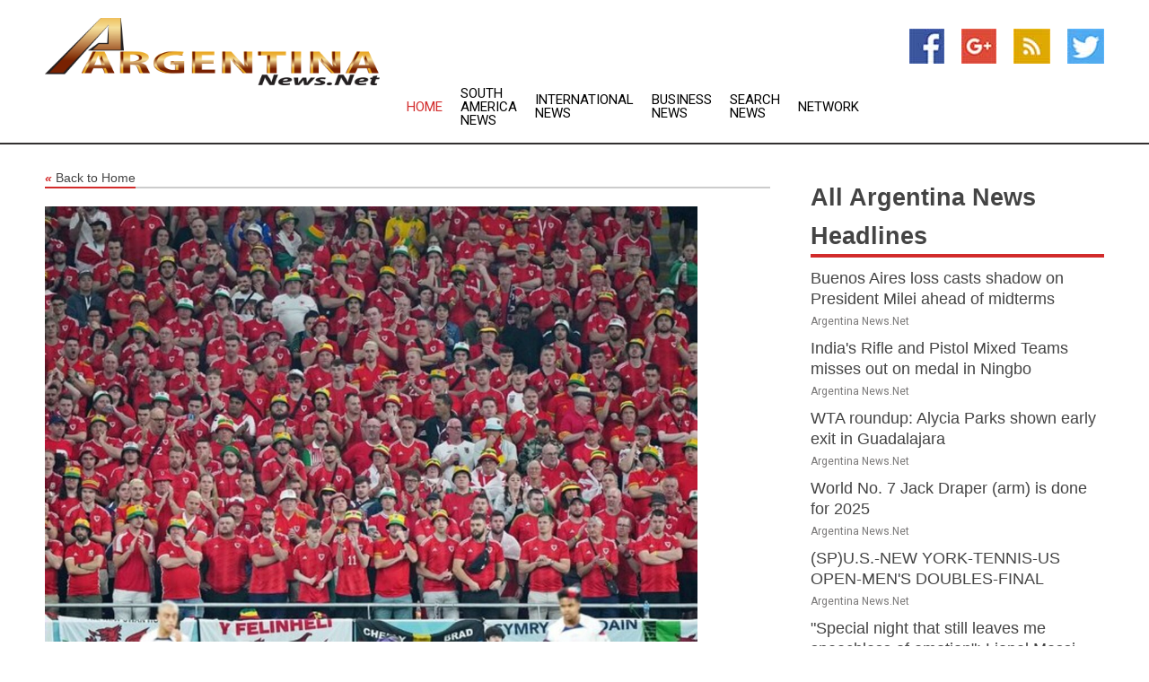

--- FILE ---
content_type: text/html; charset=utf-8
request_url: https://www.argentinanews.net/news/273128451/bettors-take-big-hit-with-argentina-loss
body_size: 12510
content:
<!doctype html>
<html lang="en">
<head>
    <meta name="Powered By" content="Kreatio Platform" />
  <link rel="canonical" href="https://www.argentinanews.net/news/273128451/bettors-take-big-hit-with-argentina-loss"/>
  <meta charset="utf-8"/>
  <meta http-equiv="X-UA-Compatible" content="IE=edge"/>
  <meta name="viewport" content="width=device-width, initial-scale=1, maximum-scale=1, user-scalable=no"/>
    <title>Bettors take big hit with Argentina loss</title>
  <meta name="title" content="Bettors take big hit with Argentina loss">
  <meta name="description" content="One in four dollars bet on the 2022 World Cup at DraftKings as of Tuesday morning was in support of Argentina, a 500 shot to win the 2022 World Cup in Qatar."/>
  <meta name="keywords" content="United States News, argentina, 2022 world, event, handle, saudi, the world, the 2022, saudi arabia"/>
  <meta name="news_keywords" content="argentina news, newspapers, south america, buenos aires, argentina news, press, media, argentinian, Lanacion, 4 Semanas, Asteriscos.TV, Buenos Aires Herald, Argentina Star, Clarin Digital, Critica De La Argentina, Diario El Argentino, Mercedes YA  Critica De La Argentina Diario El Argentino Mercedes YA " />
  <meta name="robots" content="index, follow" />
  <meta name="revisit-after" content="1 Day" />
  <meta property="og:title" content="Bettors take big hit with Argentina loss" />
  <meta property="og:site_name" content="Argentina News" />
  <meta property="og:url" content="https://www.argentinanews.net/news/273128451/bettors-take-big-hit-with-argentina-loss" />
  <meta property="og:description" content="One in four dollars bet on the 2022 World Cup at DraftKings as of Tuesday morning was in support of Argentina, a 500 shot to win the 2022 World Cup in Qatar."/>
  <meta property="og:image" content="https://image.chitra.live/api/v1/wps/53e5fc8/2b02c197-01f7-46d5-a527-5d8015512c73/0/flm1669131613-600x315.jpg" />
  <meta property="og:type" content="article" />
  <meta property="og:locale" content="en_US" />
  <meta name="twitter:card" content="summary_large_image" />
  <meta name="twitter:site" content="@Argentina News" />
  <meta name="twitter:title" content="Bettors take big hit with Argentina loss" />
  <meta name="twitter:description" content="One in four dollars bet on the 2022 World Cup at DraftKings as of Tuesday morning was in support of Argentina, a 500 shot to win the 2022 World Cup in Qatar."/>
  <meta name="twitter:image" content="https://image.chitra.live/api/v1/wps/53e5fc8/2b02c197-01f7-46d5-a527-5d8015512c73/0/flm1669131613-600x315.jpg" />

  <link rel="shortcut icon" href="https://assets.kreatio.net/web/newsnet/favicons/favicon.ico"/>
  <link rel="stylesheet" type="text/css" href="https://assets.kreatio.net/web/newsnet/css/foundation.min.css">
  <link rel="stylesheet" type="text/css" href="https://assets.kreatio.net/web/newsnet/css/red_style.css">
  <link rel="stylesheet" type="text/css" href="https://cdnjs.cloudflare.com/ajax/libs/font-awesome/4.6.3//css/font-awesome.css">
  <script src="https://assets.kreatio.net/web/newsnet/js/app.js"></script>
  <link rel="stylesheet" href="https://cdnjs.cloudflare.com/ajax/libs/tinymce/6.8.2/skins/ui/oxide/skin.min.css">
  <script async src='https://securepubads.g.doubleclick.net/tag/js/gpt.js'></script>
  <script src='https://www.google.com/recaptcha/api.js'></script>
  <script>window.googletag = window.googletag || {cmd: []};
  googletag.cmd.push(function () {
      googletag.defineSlot('/21806386006/Bigpond_TOP/uaenews.net', [[970, 250], [728, 90], [970, 90]], 'div-gpt-ad-3852326-1')
          .addService(googletag.pubads());
      googletag.defineSlot('/21806386006/Bigpond_TOP/uaenews.net', [[300, 250], [300, 600], [160, 600], [120, 600], [320, 50]], 'div-gpt-ad-3852326-2')
          .addService(googletag.pubads());
      googletag.defineOutOfPageSlot('/21806386006/Bigpond_TOP/uaenews.net', 'div-gpt-ad-3852326-3')
          .addService(googletag.pubads());
      googletag.defineSlot('/21806386006/Bigpond_TOP/uaenews.net', [[1, 1]], 'div-gpt-ad-3852326-4')
          .addService(googletag.pubads());

      googletag.pubads().enableSingleRequest();
      googletag.pubads().collapseEmptyDivs();
      googletag.pubads().setCentering(true);
      googletag.enableServices();
  });</script>
  <script async src="https://paht.tech/c/uaenews.net.js"></script>

  <script type="text/javascript">
      window._mNHandle = window._mNHandle || {};
      window._mNHandle.queue = window._mNHandle.queue || [];
      medianet_versionId = "3121199";
  </script>
    <!-- taboola-->
    <script type="text/javascript">
        window._taboola = window._taboola || [];
        _taboola.push({article: 'auto'});
        !function (e, f, u, i) {
            if (!document.getElementById(i)) {
                e.async = 1;
                e.src = u;
                e.id = i;
                f.parentNode.insertBefore(e, f);
            }
        }(document.createElement('script'),
            document.getElementsByTagName('script')[0],
            '//cdn.taboola.com/libtrc/newsnet-network/loader.js',
            'tb_loader_script');
        if (window.performance && typeof window.performance.mark == 'function') {
            window.performance.mark('tbl_ic');
        }
    </script>
    <!--taboola-->
  <style>
      .tox .tox-statusbar {
          display: none !important;
      }
      .red{
          color: red;
      }
      .text h1,
      .text h2,
      .text h3,
      .text h4,
      .text h5,
      .text h6{
          font-size: 24px !important;
          font-weight: 700 !important;
      }
  </style>
</head>
<body>
<!-- header -->
  <!-- Component :: Main-Header--> 
<div class="row expanded header">
  <div class="large-4 columns logo hide-for-small-only">
    <a href="/"><img src="https://assets.kreatio.net/nn_logos/argentina-news.png" alt="Argentina News"></a></div>

  <div class="large-6 columns navigation">
    <div class="title-bar show-for-small-only"
         data-responsive-toggle="navigation-menu" data-hide-for="medium">
      <button class="menu-icon" type="button" data-toggle></button>
      <div class="title-bar-title" style="margin: 0 20px;">
        <a href="/"><img width="200px" src="https://assets.kreatio.net/nn_logos/argentina-news.png"></a>
      </div>
    </div>
    <div class="top-bar" id="navigation-menu">
      <div class="top-bar-left">
        <ul class="dropdown menu" data-dropdown-menu>
          <li class="active"><a href="/">Home</a></li>
            <li>
              <a href="/category/south-america-news">South America
                News</a>
            </li>
            <li>
              <a href="/category/breaking-international-news">International
                News</a>
            </li>
            <li>
              <a href="/category/breaking-business-news">Business
                News</a>
            </li>
          <li><a href="/archive">Search News</a></li>
          <li><a href="http://www.themainstreammedia.com/">Network</a></li>
        </ul>
      </div>
    </div>
  </div>

  <div class="large-2 columns socail_icon hide-for-small-only">
    <ul class="menu float-right">
      <li><a href="http://www.facebook.com/argentinanews" target="_blank"><img
        src="https://assets.kreatio.net/web/newsnet/images/facebook.jpg"
        alt="facebook"></a></li>
      <li><a href="https://plus.google.com/109150063065450307294" target="_blank"><img
        src="https://assets.kreatio.net/web/newsnet/images/google_pls.jpg"
        alt="google"></a></li>
      <li><a href="https://feeds.argentinanews.net/rss/d9ed072d737073b4" target="_blank"><img
        src="https://assets.kreatio.net/web/newsnet/images/rss_feed.jpg"
        alt="rss"></a></li>
      <li><a href="https://twitter.com/GoArgentinaNews" target="_blank"><img
        src="https://assets.kreatio.net/web/newsnet/images/twitter.jpg"
        alt="twitter"></a></li>
    </ul>
      <!-- Component :: Header-Date--> 
<div class="remote_component" id = 587f77c1-772e-d205-d833-e133cfdf98e0></div>


  </div>
</div>


<!-- End of header -->

<!-- Ads -->
<div class="row expanded ad_temp">

  <!-- Ad 728x90 (TOP) -->
  <div
    class="large-12 medium-12 columns text-left top_add hide-for-small-only">

    <center>
      <div id='div-gpt-ad-3852326-1'>
        <script>
            googletag.cmd.push(function () {
                googletag.display('div-gpt-ad-3852326-1');
            });
        </script>
      </div>
    </center>

  </div>
  <!-- End of ad -->

</div>
<!-- End of ads -->


<div class="row expanded content">
  <div class="large-9 medium-8 columns left_content">
    <div class="row expanded breadcrum">
      <div class="large-12 medium-12 columns">
        <h4>
          <span><a href="/"><i>«</i>Back to Home</a></span>
        </h4>
      </div>
    </div>
    <div class="row expanded single_news">
  <div class="large-12 columns">
    <div class="article_image">
        <img src="https://image.chitra.live/api/v1/wps/5068fbf/2b02c197-01f7-46d5-a527-5d8015512c73/0/flm1669131613-1156x770.jpg" alt="Bettors take big hit with Argentina loss" width="100%">
    </div>
    <div class="title_text">
      <h2>
        <a href="#">Bettors take big hit with Argentina loss</a>
      </h2>
      <p>Field Level Media
        <br>22 Nov 2022, 21:10 GMT+
          </p>
    </div>
    <div class="detail_text">
      <div class="text">
            <p>One in four dollars bet on the 2022 World Cup at DraftKings as of Tuesday morning was in support of Argentina, a 500 shot to win the 2022 World Cup in Qatar.</p>
<p>Argentina lost a World Cup match after taking the lead for the first time since 1958 and was a massive favorite entering Tuesday's match with Saudi Arabia, which rallied to win 2-1. Saudi Arabia had a 1900 money line at BetMGM. Previews of the game called for a light workout for Messi and Co.</p>
<p>Argentina was -750 to win its opening match group stage match.</p>
<p>The 25 percent handle on Argentina, also played in 14 percent of all bets on the worldwide soccer event, was easily the biggest number in the breakdown of DraftKings' total World Cup take. By comparison, Brazil, which is 350 to win the World Cup, had received just 14 percent of the total handle.</p>
<p>At BetMGM, Argentina had 25.4 percent of the handle.</p>
<p>Based on Twitter geo-tagging, 22 of the 50 states were backing Argentina to win the World Cup, though not necessarily by placing a bet.</p>
<p>Bettors backed Argentina to win Group C and win the event at a high rate, making them a huge liability to most books. BetMGM identified Argentina and Brazil as its biggest liabilities.</p>
<p>"Brazil and Argentina are betting favorites and would be tough outcomes for the sportsbook. BetMGM bettors are also backing the USA and Mexico heavily," BetMGM trader Seamus Magee said prior to the World Cup.</p>
<p>BetMGM opened Argentina at 1000 to win the Cup but the public bet it down to 500.</p>
<p>Sportsbetting.ag also listed Argentina as its most bet side, ahead of the United States.</p>
--Field Level Media
        <p></p>
      </div>
    </div>
  </div>
  <div class="large-12 medium-12 columns share_icon">
    <h3>
      <span><a href="#">Share article:</a></span>
    </h3>
    <div class="sharethis-inline-share-buttons"></div>
  </div>
  <div class="large-12 medium-12 columns hide-for-small-only">
    <div class="detail_text">
      <div id="contentad338226"></div>
      <script type="text/javascript">
          (function (d) {
              var params =
                  {
                      id: "d5a9be96-e246-4ac5-9d21-4b034439109c",
                      d: "ZGVsaGluZXdzLm5ldA==",
                      wid: "338226",
                      cb: (new Date()).getTime()
                  };

              var qs = [];
              for (var key in params) qs.push(key + '=' + encodeURIComponent(params[key]));
              var s = d.createElement('script');
              s.type = 'text/javascript';
              s.async = true;
              var p = 'https:' == document.location.protocol ? 'https' : 'http';
              s.src = p + "://api.content-ad.net/Scripts/widget2.aspx?" + qs.join('&');
              d.getElementById("contentad338226").appendChild(s);
          })(document);
      </script>
    </div>
  </div>
</div>

    <div class="column row collapse show-for-small-only">
      <div class="large-12 medium-12 columns">

        <div id='div-gpt-ad-3852326-2'>
          <script>
              googletag.cmd.push(function() {
                  googletag.display('div-gpt-ad-3852326-2');
              });
          </script>
        </div>

      </div>
    </div>
    <!-- Ad 600x250 -->
    <div class="row column collapse">
      <div class="large-12 medium-12 columns">

        <div id="318873353">
          <script type="text/javascript">
              try {
                  window._mNHandle.queue.push(function (){
                      window._mNDetails.loadTag("318873353", "600x250", "318873353");
                  });
              }
              catch (error) {}
          </script>
        </div>

      </div>
    </div>
    <!-- End of ad -->
    <!-- Taboola -->
    <div class="row column collapse">
  <div class="large-12 medium-12 columns">

    <div id="taboola-below-article-thumbnails"></div>
    <script type="text/javascript">
        window._taboola = window._taboola || [];
        _taboola.push({
            mode: 'alternating-thumbnails-a',
            container: 'taboola-below-article-thumbnails',
            placement: 'Below Article Thumbnails',
            target_type: 'mix'
        });
    </script>

  </div>
</div>

    <!-- Taboola -->
    <div class="row expanded moreus_news" ng-controller="MoreCtrl">
  <div class="large-12 medium-12 columns">
    <h3><span>More Argentina News</span></h3>
    <a href="/category/argentina-news" class="access_more">Access More</a>
  </div>
    <div class="large-6 columns">
        <div class="media-object">
          <div class="media-object-section">
            <a href="/news/278561042/buenos-aires-loss-casts-shadow-on-president-milei-ahead-of-midterms">
              <img src="https://image.chitra.live/api/v1/wps/ba926c4/f2eb4e75-c719-47e2-8dd0-946a7009d089/1/5-Javier-Milei-200x200.jpg" width="153px">
            </a>
          </div>
          <div class="media-object-section">
            <h5><a title="" href="/news/278561042/buenos-aires-loss-casts-shadow-on-president-milei-ahead-of-midterms">Buenos Aires loss casts shadow on President Milei ahead of midterms</a>
</h5>
            <p class="date">Argentina News.Net</p>
          </div>
        </div>
        <div class="media-object">
          <div class="media-object-section">
            <a href="/news/278563152/india-rifle-and-pistol-mixed-teams-misses-out-on-medal-in-ningbo">
              <img src="https://image.chitra.live/api/v1/wps/5147aab/2735017a-9c90-428e-8f2e-ab8b135c3709/0/ANI-20250909114323-200x200.jpg" width="153px">
            </a>
          </div>
          <div class="media-object-section">
            <h5><a title="" href="/news/278563152/india-rifle-and-pistol-mixed-teams-misses-out-on-medal-in-ningbo">India&#39;s Rifle and Pistol Mixed Teams misses out on medal in Ningbo</a>
</h5>
            <p class="date">Argentina News.Net</p>
          </div>
        </div>
        <div class="media-object">
          <div class="media-object-section">
            <a href="/news/278561614/wta-roundup-alycia-parks-shown-early-exit-in-guadalajara">
              <img src="https://image.chitra.live/api/v1/wps/16e6b69/92b64c65-aaba-4189-a02c-107edee5f3e3/0/MTg4ZGZmNzctOWJ-200x200.jpg" width="153px">
            </a>
          </div>
          <div class="media-object-section">
            <h5><a title="" href="/news/278561614/wta-roundup-alycia-parks-shown-early-exit-in-guadalajara">WTA roundup: Alycia Parks shown early exit in Guadalajara</a>
</h5>
            <p class="date">Argentina News.Net</p>
          </div>
        </div>
        <div class="media-object">
          <div class="media-object-section">
            <a href="/news/278561424/world-no-7-jack-draper-arm-is-done-for-2025">
              <img src="https://image.chitra.live/api/v1/wps/81e80a3/69d65a5a-e073-4ec7-abb7-be75a2e09187/0/ZGE5NDkwMTctZDc-200x200.jpg" width="153px">
            </a>
          </div>
          <div class="media-object-section">
            <h5><a title="" href="/news/278561424/world-no-7-jack-draper-arm-is-done-for-2025">World No. 7 Jack Draper (arm) is done for 2025</a>
</h5>
            <p class="date">Argentina News.Net</p>
          </div>
        </div>
        <div class="media-object">
          <div class="media-object-section">
            <a href="/news/278558047/spus-new-york-tennis-us-open-mens-doubles-final">
              <img src="https://image.chitra.live/api/v1/wps/82e35a5/1e50759a-b3e7-48e6-89ef-fd9af78a4bc9/0/XxjpbeE000178-20250907-PEPFN0A001-200x200.jpg" width="153px">
            </a>
          </div>
          <div class="media-object-section">
            <h5><a title="" href="/news/278558047/spus-new-york-tennis-us-open-mens-doubles-final">(SP)U.S.-NEW YORK-TENNIS-US OPEN-MEN&#39;S DOUBLES-FINAL</a>
</h5>
            <p class="date">Argentina News.Net</p>
          </div>
        </div>
        <div class="media-object">
          <div class="media-object-section">
            <a href="/news/278555954/special-night-that-still-leaves-me-speechless-of-emotion-lionel-messi-after-3-0-win-over-venezuela">
              <img src="https://image.chitra.live/api/v1/wps/92e210b/9cd52f09-2686-44a6-8fbf-09361ee91d77/0/ANI-20250905185944-200x200.jpg" width="153px">
            </a>
          </div>
          <div class="media-object-section">
            <h5><a title="" href="/news/278555954/special-night-that-still-leaves-me-speechless-of-emotion-lionel-messi-after-3-0-win-over-venezuela">&quot;Special night that still leaves me speechless of emotion&quot;: Lionel Messi after 3-0 win over Venezuela</a>
</h5>
            <p class="date">Argentina News.Net</p>
          </div>
        </div>
        <div class="media-object">
          <div class="media-object-section">
            <a href="/news/278554359/it-only-logical-to-think-i-might-not-messi-drops-massive-hint-about-leading-argentina-in-world-cup-2026">
              <img src="https://image.chitra.live/api/v1/wps/ea95bba/ac1589c5-c56b-4673-adf3-74cf9ac61809/0/ANI-20250905063754-200x200.jpg" width="153px">
            </a>
          </div>
          <div class="media-object-section">
            <h5><a title="" href="/news/278554359/it-only-logical-to-think-i-might-not-messi-drops-massive-hint-about-leading-argentina-in-world-cup-2026">&quot;It&#39;s only logical to think I might not&quot;: Messi drops massive hint about leading Argentina in World Cup 2026</a>
</h5>
            <p class="date">Argentina News.Net</p>
          </div>
        </div>
        <div class="media-object">
          <div class="media-object-section">
            <a href="/news/278554301/messi-levels-ronaldo-record-in-potential-argentina-farewell-uruguay-colombia-paraguay-qualify-for-wc-2026">
              <img src="https://image.chitra.live/api/v1/wps/57f6e12/b39524dd-aeb8-4fb5-9250-03727d00d862/0/ANI-20250905063231-200x200.jpg" width="153px">
            </a>
          </div>
          <div class="media-object-section">
            <h5><a title="" href="/news/278554301/messi-levels-ronaldo-record-in-potential-argentina-farewell-uruguay-colombia-paraguay-qualify-for-wc-2026">Messi levels Ronaldo&#39;s record in potential Argentina farewell; Uruguay, Colombia, Paraguay qualify for WC 2026</a>
</h5>
            <p class="date">Argentina News.Net</p>
          </div>
        </div>
        <div class="media-object">
          <div class="media-object-section">
            <a href="/news/278554269/inpicschinese-tango-dancers-shine-at-the-tango-world-cup-2025">
              <img src="https://image.chitra.live/api/v1/wps/70a66c2/44efb768-3ee9-4b67-8f17-b2b21d79dc11/0/XxjpbeE000239-20250905-CBMFN0A001-200x200.jpg" width="153px">
            </a>
          </div>
          <div class="media-object-section">
            <h5><a title="" href="/news/278554269/inpicschinese-tango-dancers-shine-at-the-tango-world-cup-2025">InPics|Chinese tango dancers shine at the Tango World Cup 2025</a>
</h5>
            <p class="date">Argentina News.Net</p>
          </div>
        </div>
        <div class="media-object">
          <div class="media-object-section">
            <a href="/news/278554268/spargentina-buenos-aires-football-fifa-world-cup-qualifiers-argentina-vs-venezuela">
              <img src="https://image.chitra.live/api/v1/wps/80b8cce/ba800580-f79b-469c-bd84-3df94738eeb4/0/XxjpbeE000201-20250905-PEPFN0A001-200x200.jpg" width="153px">
            </a>
          </div>
          <div class="media-object-section">
            <h5><a title="" href="/news/278554268/spargentina-buenos-aires-football-fifa-world-cup-qualifiers-argentina-vs-venezuela">(SP)ARGENTINA-BUENOS AIRES-FOOTBALL-FIFA WORLD CUP QUALIFIERS-ARGENTINA VS VENEZUELA</a>
</h5>
            <p class="date">Argentina News.Net</p>
          </div>
        </div>
        <div class="media-object">
          <div class="media-object-section">
            <a href="/news/278553880/spargentina-buenos-aires-tango-chinese-dancers">
              <img src="https://image.chitra.live/api/v1/wps/237cf35/f516d287-2d3a-4481-899d-903a219f7893/0/XxjpbeE000037-20250905-PEPFN0A001-200x200.jpg" width="153px">
            </a>
          </div>
          <div class="media-object-section">
            <h5><a title="" href="/news/278553880/spargentina-buenos-aires-tango-chinese-dancers">(SP)ARGENTINA-BUENOS AIRES-TANGO-CHINESE DANCERS</a>
</h5>
            <p class="date">Argentina News.Net</p>
          </div>
        </div>
    </div>
    <div class="large-6 columns">
        <div class="media-object">
          <div class="media-object-section">
            <a href="/news/278556792/iran-in-pot-3-of-2025-fifa-futsals-womens-world-cup">
              <img src="https://image.chitra.live/api/v1/wps/909ae16/6181c289-b051-4b72-bbac-2091e9cb2a0b/0/NWIxMGNiYzYtNWE-200x200.jpg" width="153px">
            </a>
          </div>
          <div class="media-object-section">
            <h5><a title="" href="/news/278556792/iran-in-pot-3-of-2025-fifa-futsals-womens-world-cup">Iran in Pot 3 of 2025 FIFA Futsals Womens World Cup</a>
</h5>
            <p class="date">Argentina News.Net</p>
          </div>
        </div>
        <div class="media-object">
          <div class="media-object-section">
            <a href="/news/278554551/lionel-messi-surpasses-ali-daeis-world-cup-qualifying-record">
              <img src="https://image.chitra.live/api/v1/wps/0a29def/7e3280fa-c8ea-44a3-b69d-f46040fbe9fe/0/OGJjNDkzMzItYTJ-200x200.jpg" width="153px">
            </a>
          </div>
          <div class="media-object-section">
            <h5><a title="" href="/news/278554551/lionel-messi-surpasses-ali-daeis-world-cup-qualifying-record">Lionel Messi Surpasses Ali Daeis World Cup Qualifying Record</a>
</h5>
            <p class="date">Argentina News.Net</p>
          </div>
        </div>
        <div class="media-object">
          <div class="media-object-section">
            <a href="/news/278564534/terceros-penalty-sends-bolivia-into-world-cup-playoffs">
              <img src="" width="153px">
            </a>
          </div>
          <div class="media-object-section">
            <h5><a title="" href="/news/278564534/terceros-penalty-sends-bolivia-into-world-cup-playoffs">Terceros penalty sends Bolivia into World Cup playoffs</a>
</h5>
            <p class="date">Argentina News.Net</p>
          </div>
        </div>
        <div class="media-object">
          <div class="media-object-section">
            <a href="/news/278562332/batista-calls-colombia-qualifier-venezuela-biggest-game">
              <img src="" width="153px">
            </a>
          </div>
          <div class="media-object-section">
            <h5><a title="" href="/news/278562332/batista-calls-colombia-qualifier-venezuela-biggest-game">Batista calls Colombia qualifier Venezuela&#39;s biggest game</a>
</h5>
            <p class="date">Argentina News.Net</p>
          </div>
        </div>
        <div class="media-object">
          <div class="media-object-section">
            <a href="/news/278561644/messi-future-unclear-as-scaloni-plans-ahead">
              <img src="" width="153px">
            </a>
          </div>
          <div class="media-object-section">
            <h5><a title="" href="/news/278561644/messi-future-unclear-as-scaloni-plans-ahead">Messi future unclear as Scaloni plans ahead</a>
</h5>
            <p class="date">Argentina News.Net</p>
          </div>
        </div>
        <div class="media-object">
          <div class="media-object-section">
            <a href="/news/278559982/chile-perez-suffers-acl-injury-blow">
              <img src="" width="153px">
            </a>
          </div>
          <div class="media-object-section">
            <h5><a title="" href="/news/278559982/chile-perez-suffers-acl-injury-blow">Chile&#39;s Perez suffers ACL injury blow</a>
</h5>
            <p class="date">Argentina News.Net</p>
          </div>
        </div>
        <div class="media-object">
          <div class="media-object-section">
            <a href="/news/278559945/ecuador-boss-says-team-ready-for-argentina-test">
              <img src="" width="153px">
            </a>
          </div>
          <div class="media-object-section">
            <h5><a title="" href="/news/278559945/ecuador-boss-says-team-ready-for-argentina-test">Ecuador boss says team ready for Argentina test</a>
</h5>
            <p class="date">Argentina News.Net</p>
          </div>
        </div>
        <div class="media-object">
          <div class="media-object-section">
            <a href="/news/278558081/sabalenka-beats-anisimova-to-retain-us-open-women-singles-title-updated">
              <img src="" width="153px">
            </a>
          </div>
          <div class="media-object-section">
            <h5><a title="" href="/news/278558081/sabalenka-beats-anisimova-to-retain-us-open-women-singles-title-updated">Sabalenka beats Anisimova to retain US Open women&#39;s singles title (updated)</a>
</h5>
            <p class="date">Argentina News.Net</p>
          </div>
        </div>
        <div class="media-object">
          <div class="media-object-section">
            <a href="/news/278558048/sabalenka-beats-anisimova-to-retain-us-open-women-singles-title">
              <img src="" width="153px">
            </a>
          </div>
          <div class="media-object-section">
            <h5><a title="" href="/news/278558048/sabalenka-beats-anisimova-to-retain-us-open-women-singles-title">Sabalenka beats Anisimova to retain US Open women&#39;s singles title</a>
</h5>
            <p class="date">Argentina News.Net</p>
          </div>
        </div>
        <div class="media-object">
          <div class="media-object-section">
            <a href="/news/278556640/f1-gasly-extends-alpine-stay-to-2028">
              <img src="" width="153px">
            </a>
          </div>
          <div class="media-object-section">
            <h5><a title="" href="/news/278556640/f1-gasly-extends-alpine-stay-to-2028">F1: Gasly extends Alpine stay to 2028</a>
</h5>
            <p class="date">Argentina News.Net</p>
          </div>
        </div>
    </div>
</div>

    <div class="column row collapse show-for-small-only">
      <div class="large-12 medium-12 columns">

        <div id='div-gpt-ad-3852326-2'>
          <script>
              googletag.cmd.push(function() {
                  googletag.display('div-gpt-ad-3852326-2');
              });
          </script>
        </div>

      </div>
    </div>
    <div class="row expanded">
      <div class="large-12 medium-12 columns">
        <div class="row expanded signupnws">
          <div class="large-6 columns">
            <h2>Sign up for Argentina News</h2>
            <p>a daily newsletter full of things to discuss over
              drinks.and the great thing is that it's on the house!</p>
          </div>
          <div class="large-6 columns">
            <form
              action="https://subscription.themainstreammedia.com/?p=subscribe"
              method="post">
              <input type="text" name="email" placeholder="Your email address"
                     required>
              <button type="submit" class="button">Submit</button>
            </form>
          </div>
        </div>
      </div>
    </div>
    <div class="row expanded single_news">
      <div
        class="large-12 medium-12 columns text-center hide-for-small-only">
        <div class="detail_text"></div>
      </div>
    </div>
  </div>
  <!-- Side bar -->
    <div class="large-3 medium-4 columns right_sidebar">
    <!-- weather -->
    <div
      class="large-12 medium-12 columns text-right hide-for-small-only">
      <div class="row collapse">
        <div class="large-12 columns text-center">
          <strong style="font-size: 45px;"></strong> <span></span>
        </div>
      </div>
      <div class="row collapse">
        <div class="large-12 columns text-center">
          <span></span>
        </div>
      </div>
    </div>
    <!-- End of weather -->

    <!-- All headlines -->
    <div class="row column headline">
  <div class="large-12 medium-12 columns">
    <h3>
      <span><a href="/category/argentina-news">All Argentina News Headlines</a></span>
    </h3>
    <div class="outer_head">
        <div class="single_head">
          <h6>
            <a title="" href="/news/278561042/buenos-aires-loss-casts-shadow-on-president-milei-ahead-of-midterms">Buenos Aires loss casts shadow on President Milei ahead of midterms</a>

          </h6>
          <p class="date">Argentina News.Net</p>
        </div>
        <div class="single_head">
          <h6>
            <a title="" href="/news/278563152/india-rifle-and-pistol-mixed-teams-misses-out-on-medal-in-ningbo">India&#39;s Rifle and Pistol Mixed Teams misses out on medal in Ningbo</a>

          </h6>
          <p class="date">Argentina News.Net</p>
        </div>
        <div class="single_head">
          <h6>
            <a title="" href="/news/278561614/wta-roundup-alycia-parks-shown-early-exit-in-guadalajara">WTA roundup: Alycia Parks shown early exit in Guadalajara</a>

          </h6>
          <p class="date">Argentina News.Net</p>
        </div>
        <div class="single_head">
          <h6>
            <a title="" href="/news/278561424/world-no-7-jack-draper-arm-is-done-for-2025">World No. 7 Jack Draper (arm) is done for 2025</a>

          </h6>
          <p class="date">Argentina News.Net</p>
        </div>
        <div class="single_head">
          <h6>
            <a title="" href="/news/278558047/spus-new-york-tennis-us-open-mens-doubles-final">(SP)U.S.-NEW YORK-TENNIS-US OPEN-MEN&#39;S DOUBLES-FINAL</a>

          </h6>
          <p class="date">Argentina News.Net</p>
        </div>
        <div class="single_head">
          <h6>
            <a title="" href="/news/278555954/special-night-that-still-leaves-me-speechless-of-emotion-lionel-messi-after-3-0-win-over-venezuela">&quot;Special night that still leaves me speechless of emotion&quot;: Lionel Messi after 3-0 win over Venezuela</a>

          </h6>
          <p class="date">Argentina News.Net</p>
        </div>
        <div class="single_head">
          <h6>
            <a title="" href="/news/278554359/it-only-logical-to-think-i-might-not-messi-drops-massive-hint-about-leading-argentina-in-world-cup-2026">&quot;It&#39;s only logical to think I might not&quot;: Messi drops massive hint about leading Argentina in World Cup 2026</a>

          </h6>
          <p class="date">Argentina News.Net</p>
        </div>
        <div class="single_head">
          <h6>
            <a title="" href="/news/278554301/messi-levels-ronaldo-record-in-potential-argentina-farewell-uruguay-colombia-paraguay-qualify-for-wc-2026">Messi levels Ronaldo&#39;s record in potential Argentina farewell; Uruguay, Colombia, Paraguay qualify for WC 2026</a>

          </h6>
          <p class="date">Argentina News.Net</p>
        </div>
        <div class="single_head">
          <h6>
            <a title="" href="/news/278554269/inpicschinese-tango-dancers-shine-at-the-tango-world-cup-2025">InPics|Chinese tango dancers shine at the Tango World Cup 2025</a>

          </h6>
          <p class="date">Argentina News.Net</p>
        </div>
        <div class="single_head">
          <h6>
            <a title="" href="/news/278554268/spargentina-buenos-aires-football-fifa-world-cup-qualifiers-argentina-vs-venezuela">(SP)ARGENTINA-BUENOS AIRES-FOOTBALL-FIFA WORLD CUP QUALIFIERS-ARGENTINA VS VENEZUELA</a>

          </h6>
          <p class="date">Argentina News.Net</p>
        </div>
        <div class="single_head">
          <h6>
            <a title="" href="/news/278553880/spargentina-buenos-aires-tango-chinese-dancers">(SP)ARGENTINA-BUENOS AIRES-TANGO-CHINESE DANCERS</a>

          </h6>
          <p class="date">Argentina News.Net</p>
        </div>
        <div class="single_head">
          <h6>
            <a title="" href="/news/278556792/iran-in-pot-3-of-2025-fifa-futsals-womens-world-cup">Iran in Pot 3 of 2025 FIFA Futsals Womens World Cup</a>

          </h6>
          <p class="date">Argentina News.Net</p>
        </div>
        <div class="single_head">
          <h6>
            <a title="" href="/news/278554551/lionel-messi-surpasses-ali-daeis-world-cup-qualifying-record">Lionel Messi Surpasses Ali Daeis World Cup Qualifying Record</a>

          </h6>
          <p class="date">Argentina News.Net</p>
        </div>
        <div class="single_head">
          <h6>
            <a title="" href="/news/278564534/terceros-penalty-sends-bolivia-into-world-cup-playoffs">Terceros penalty sends Bolivia into World Cup playoffs</a>

          </h6>
          <p class="date">Argentina News.Net</p>
        </div>
        <div class="single_head">
          <h6>
            <a title="" href="/news/278562332/batista-calls-colombia-qualifier-venezuela-biggest-game">Batista calls Colombia qualifier Venezuela&#39;s biggest game</a>

          </h6>
          <p class="date">Argentina News.Net</p>
        </div>
        <div class="single_head">
          <h6>
            <a title="" href="/news/278561644/messi-future-unclear-as-scaloni-plans-ahead">Messi future unclear as Scaloni plans ahead</a>

          </h6>
          <p class="date">Argentina News.Net</p>
        </div>
        <div class="single_head">
          <h6>
            <a title="" href="/news/278559982/chile-perez-suffers-acl-injury-blow">Chile&#39;s Perez suffers ACL injury blow</a>

          </h6>
          <p class="date">Argentina News.Net</p>
        </div>
        <div class="single_head">
          <h6>
            <a title="" href="/news/278559945/ecuador-boss-says-team-ready-for-argentina-test">Ecuador boss says team ready for Argentina test</a>

          </h6>
          <p class="date">Argentina News.Net</p>
        </div>
        <div class="single_head">
          <h6>
            <a title="" href="/news/278558081/sabalenka-beats-anisimova-to-retain-us-open-women-singles-title-updated">Sabalenka beats Anisimova to retain US Open women&#39;s singles title (updated)</a>

          </h6>
          <p class="date">Argentina News.Net</p>
        </div>
        <div class="single_head">
          <h6>
            <a title="" href="/news/278558048/sabalenka-beats-anisimova-to-retain-us-open-women-singles-title">Sabalenka beats Anisimova to retain US Open women&#39;s singles title</a>

          </h6>
          <p class="date">Argentina News.Net</p>
        </div>
        <div class="single_head">
          <h6>
            <a title="" href="/news/278556640/f1-gasly-extends-alpine-stay-to-2028">F1: Gasly extends Alpine stay to 2028</a>

          </h6>
          <p class="date">Argentina News.Net</p>
        </div>
        <div class="single_head">
          <h6>
            <a title="" href="/news/278556221/fifa-sets-up-players-voice-panel-to-tackle-racism-in-football">FIFA sets up Players&#39; Voice Panel to tackle racism in football</a>

          </h6>
          <p class="date">Argentina News.Net</p>
        </div>
        <div class="single_head">
          <h6>
            <a title="" href="/news/278554377/messi-signs-off-with-brace-as-colombia-paraguay-uruguay-clinch-world-cup-spots">Messi signs off with brace as Colombia, Paraguay, Uruguay clinch World Cup spots</a>

          </h6>
          <p class="date">Argentina News.Net</p>
        </div>
        <div class="single_head">
          <h6>
            <a title="" href="/news/278554341/messi-i-dont-want-it-to-end">Messi: &#39;I don&#39;t want it to end&#39;</a>

          </h6>
          <p class="date">Argentina News.Net</p>
        </div>
        <div class="single_head">
          <h6>
            <a title="" href="/news/278554270/messi-nets-brace-in-home-farewell-as-argentina-beats-venezuela">Messi nets brace in home farewell as Argentina beats Venezuela</a>

          </h6>
          <p class="date">Argentina News.Net</p>
        </div>
        <div class="single_head">
          <h6>
            <a title="" href="/news/278533913/uae-ambassador-to-argentina-meets-president-of-oriental-republic-of-uruguay">UAE Ambassador to Argentina meets President of Oriental Republic of Uruguay</a>

          </h6>
          <p class="date">Argentina News.Net</p>
        </div>
        <div class="single_head">
          <h6>
            <a title="" href="/news/278560934/argentina-milei-under-pressure-after-double-digit-midterm-defeat">Argentina&#39;s Milei under pressure after double-digit midterm defeat</a>

          </h6>
          <p class="date">Argentina News.Net</p>
        </div>
        <div class="single_head">
          <h6>
            <a title="" href="/news/278554657/2026-world-cup-france-boss-deschamps-warns-squad-of-ukraine-danger">2026 World Cup: France boss Deschamps warns squad of Ukraine danger</a>

          </h6>
          <p class="date">Argentina News.Net</p>
        </div>
        <div class="single_head">
          <h6>
            <a title="" target="_blank" href="https://tjpnews.com/plano-doctors-second-shot-links-healing-and-history/?utm_source=rss&amp;utm_medium=rss&amp;utm_campaign=plano-doctors-second-shot-links-healing-and-history">Plano doctors Second Shot links healing and history - Texas Jewish Post</a>

          </h6>
          <p class="date">Argentina News.Net</p>
        </div>
        <div class="single_head">
          <h6>
            <a title="" target="_blank" href="https://source.washu.edu/2025/09/building-momentum-school-of-public-health-marks-milestones/">Building momentum- School of Public Health marks milestones - The Source - WashU</a>

          </h6>
          <p class="date">Argentina News.Net</p>
        </div>
        <div class="single_head">
          <h6>
            <a title="" target="_blank" href="https://billingsgazette.com/news/state-regional/government-politics/article_e8c0bc9c-a6cc-5c8a-933d-57b7de54c083.html">DPHHS tribal health role- &#39;We need that person there&#39;</a>

          </h6>
          <p class="date">Argentina News.Net</p>
        </div>
        <div class="single_head">
          <h6>
            <a title="" target="_blank" href="https://bernews.com/2025/09/ariel-re-launch-lloyds-syndicate-2006/">Ariel Re To Launch Lloyds Syndicate 2006</a>

          </h6>
          <p class="date">Argentina News.Net</p>
        </div>
        <div class="single_head">
          <h6>
            <a title="" target="_blank" href="https://www.stamfordadvocate.com/news/article/stamford-postal-worker-mail-theft-kierra-blount-21022438.php">Former Stamford postal worker pleads guilty to mail theft, feds say</a>

          </h6>
          <p class="date">Argentina News.Net</p>
        </div>
        <div class="single_head">
          <h6>
            <a title="" target="_blank" href="https://www.stamfordadvocate.com/news/article/stamford-guns-arrest-quinnel-gines-shady-lane-21018171.php">Stamford police seize AR-15, fully automatic handgun in raid at Shady Lane home</a>

          </h6>
          <p class="date">Argentina News.Net</p>
        </div>
        <div class="single_head">
          <h6>
            <a title="" target="_blank" href="https://www.stamfordadvocate.com/news/article/stamford-ortiz-miller-motorcars-1m-theft-guilty-21028403.php">Stamford man gets 2 years for stealing more than $1 million from car dealership</a>

          </h6>
          <p class="date">Argentina News.Net</p>
        </div>
        <div class="single_head">
          <h6>
            <a title="" target="_blank" href="https://www.stamfordadvocate.com/news/article/stamford-diedrich-hohn-police-capt-threat-21038478.php">Ex-Stamford police captain deemed a threat, has weapons seized, judge orders</a>

          </h6>
          <p class="date">Argentina News.Net</p>
        </div>
        <div class="single_head">
          <h6>
            <a title="" target="_blank" href="https://www.stamfordadvocate.com/news/article/stamford-mill-river-park-resident-ghost-gun-21030818.php">19-year-old found with loaded ghost gun near Stamford park, police say</a>

          </h6>
          <p class="date">Argentina News.Net</p>
        </div>
        <div class="single_head">
          <h6>
            <a title="" target="_blank" href="https://www.stamfordadvocate.com/news/article/stamford-murder-trial-ian-evans-shernetta-dunmore-21029107.php">Bridgeport man heading to trial in killing of 35-year-old Stamford mother in 2020</a>

          </h6>
          <p class="date">Argentina News.Net</p>
        </div>
        <div class="single_head">
          <h6>
            <a title="" target="_blank" href="https://www.marketwatch.com/story/trump-aims-to-curb-direct-to-consumer-ads-for-drugs-hims-hers-health-could-be-targeted-1ce5ba53?mod=mw_rss_topstories">Trump aims to curb direct-to-consumer ads for drugs. Hims &amp; Hers Health could be targeted.</a>

          </h6>
          <p class="date">Argentina News.Net</p>
        </div>
    </div>
  </div>
</div>



    <!-- Ad 300x600 (A) -->
    <div class="row column ad_600">
      <div class="large-12 medium-12 columns hide-for-small-only">

        <script id="mNCC" language="javascript">
            medianet_width = "300";
            medianet_height = "600";
            medianet_crid = "393315316";
            medianet_versionId = "3111299";
        </script>
        <script src="//contextual.media.net/nmedianet.js?cid=8CUG1R34Q"></script>

      </div>
    </div>
    <!-- End of ad -->

    <!-- Related News -->
    <div class=" row column business_news">
  <div class="large-12 medium-12 columns">
    <h3>
      <span>South America News</span>
    </h3>
      <div class="media-object">
        <div class="media-object-section">
          <a href="/news/278561042/buenos-aires-loss-casts-shadow-on-president-milei-ahead-of-midterms"><img width="153px" src="https://image.chitra.live/api/v1/wps/ba926c4/f2eb4e75-c719-47e2-8dd0-946a7009d089/1/5-Javier-Milei-200x200.jpg" alt="Buenos Aires loss casts shadow on President Milei ahead of midterms"/></a>
        </div>
        <div class="media-object-section">
          <h6>
            <a title="" href="/news/278561042/buenos-aires-loss-casts-shadow-on-president-milei-ahead-of-midterms">Buenos Aires loss casts shadow on President Milei ahead of midterms</a>

          </h6>
          <p class="date">Argentina News.Net</p>
        </div>
      </div>
      <div class="media-object">
        <div class="media-object-section">
          <a href="/news/278555745/court-rejects-appeal-as-colombia-phases-out-bullfighting-cockfighting"><img width="153px" src="https://image.chitra.live/api/v1/wps/d8b6a2d/7d2e3ae1-a263-4990-882c-5cc56f59e6ac/1/6-bull-fighting-200x200.jpg" alt="Court rejects appeal as Colombia phases out bullfighting, cockfighting"/></a>
        </div>
        <div class="media-object-section">
          <h6>
            <a title="" href="/news/278555745/court-rejects-appeal-as-colombia-phases-out-bullfighting-cockfighting">Court rejects appeal as Colombia phases out bullfighting, cockfighting</a>

          </h6>
          <p class="date">Argentina News.Net</p>
        </div>
      </div>
      <div class="media-object">
        <div class="media-object-section">
          <a href="/news/278553419/brazilian-court-hears-ex-president-bolsonaro-s-defense-in-coup-case"><img width="153px" src="https://image.chitra.live/api/v1/wps/eb483f0/a1cf7959-c105-4ce7-9982-a3c0f7b63e6e/1/6-Jair-Bolsonaro-200x200.jpg" alt="Brazilian court hears ex-president Bolsonaro’s defense in coup case"/></a>
        </div>
        <div class="media-object-section">
          <h6>
            <a title="" href="/news/278553419/brazilian-court-hears-ex-president-bolsonaro-s-defense-in-coup-case">Brazilian court hears ex-president Bolsonaro’s defense in coup case</a>

          </h6>
          <p class="date">Argentina News.Net</p>
        </div>
      </div>
      <div class="media-object">
        <div class="media-object-section">
          <a href="/news/278548165/venezuelan-opposition-welcomes-us-pressure-on-maduro"><img width="153px" src="https://image.chitra.live/api/v1/wps/bd5008c/ae939b55-06de-45e0-aceb-bd86d660514d/1/8-Nicol-s-Maduro-2-200x200.jpg" alt="Venezuelan opposition welcomes US pressure on Maduro"/></a>
        </div>
        <div class="media-object-section">
          <h6>
            <a title="" href="/news/278548165/venezuelan-opposition-welcomes-us-pressure-on-maduro">Venezuelan opposition welcomes US pressure on Maduro</a>

          </h6>
          <p class="date">Argentina News.Net</p>
        </div>
      </div>
      <div class="media-object">
        <div class="media-object-section">
          <a href="/news/278556117/dublin-operation-sees-42-brazilians-deported-dozens-more-leave-voluntarily"><img width="153px" src="https://image.chitra.live/api/v1/wps/c896213/bfe7bc71-ccab-425e-ba1b-0fda30e48b01/1/Garda-GDIB-Europol-200x200.jpg" alt="Dublin Operation Sees 42 Brazilians Deported, Dozens More Leave Voluntarily"/></a>
        </div>
        <div class="media-object-section">
          <h6>
            <a title="" href="/news/278556117/dublin-operation-sees-42-brazilians-deported-dozens-more-leave-voluntarily">Dublin Operation Sees 42 Brazilians Deported, Dozens More Leave Voluntarily</a>

          </h6>
          <p class="date">Argentina News.Net</p>
        </div>
      </div>
      <div class="media-object">
        <div class="media-object-section">
          <a href="/news/278566414/maduro-suggests-reason-behind-us-military-buildup-around-venezuela"><img width="153px" src="https://image.chitra.live/api/v1/wps/020302d/b3fa46c8-c976-4729-8609-a278699aa789/0/YzcwNTFhNTEtNGQ-200x200.jpg" alt="Maduro suggests reason behind US military buildup around Venezuela"/></a>
        </div>
        <div class="media-object-section">
          <h6>
            <a title="" href="/news/278566414/maduro-suggests-reason-behind-us-military-buildup-around-venezuela">Maduro suggests reason behind US military buildup around Venezuela</a>

          </h6>
          <p class="date">Argentina News.Net</p>
        </div>
      </div>
    <div class="access_btn">
      <a href="/category/south-america-news"
         class="access_more">Access More</a>
    </div>
  </div>
</div>

    <!-- End of Related News -->

    <!-- News Releases  -->
    <div class="row column news_releases">
  <div class="large-12 medium-12 columns">
    <div class="inner">
      <h3>News Releases</h3>
      <p>
        <span >Argentina News</span>.Net's News Release Publishing
        Service provides a medium for circulating your organization's
        news.
      </p>
      <form action="/news-releases" method="get">
        <button
          style="margin-left: 10px; font-size: 19px; font-family: Roboto, sans-serif;"
          href="/news-releases" type="submit" class="alert button">
          Click For Details</button>
      </form>
    </div>
  </div>
</div>

    <!-- End of News Releases  -->

    <div class=" row column business_news">
  <div class="large-12 medium-12 columns">
    <h3>
      <span>International News</span>
    </h3>
      <div class="media-object">
        <div class="media-object-section">
          <a href="Argentina&#39;s Milei suffers heavy defeat in Buenos Aires election"><img width="153px" src="https://image.chitra.live/api/v1/wps/ba926c4/f2eb4e75-c719-47e2-8dd0-946a7009d089/1/5-Javier-Milei-200x200.jpg" alt="Buenos Aires loss casts shadow on President Milei ahead of midterms"/></a>
        </div>
        <div class="media-object-section">
          <h6>
            <a title="" href="/news/278561042/buenos-aires-loss-casts-shadow-on-president-milei-ahead-of-midterms">Buenos Aires loss casts shadow on President Milei ahead of midterms</a>

          </h6>
          <p class="date">Argentina News.Net</p>
        </div>
      </div>
      <div class="media-object">
        <div class="media-object-section">
          <a href="Aung San Suu Kyi&#39;s son warns of worsening heart problems in detention"><img width="153px" src="https://image.chitra.live/api/v1/wps/4aa183a/4c034aac-9f16-44f4-a693-dce36237ec59/1/8-Aung-San-Suu-Kyi-200x200.jpg" alt="Family appeals for Aung San Suu Kyi’s release amid health concerns"/></a>
        </div>
        <div class="media-object-section">
          <h6>
            <a title="" href="/news/278561053/family-appeals-for-aung-san-suu-kyi-s-release-amid-health-concerns">Family appeals for Aung San Suu Kyi’s release amid health concerns</a>

          </h6>
          <p class="date">Argentina News.Net</p>
        </div>
      </div>
      <div class="media-object">
        <div class="media-object-section">
          <a href="Red Sea cable cuts disrupt internet across Asia, Middle East"><img width="153px" src="https://image.chitra.live/api/v1/wps/c2105b3/f1935852-2ac4-444c-b513-31dc6f94cdf3/1/2-Internet-outage-200x200.jpg" alt="Netblocks flags major internet outages tied to Red Sea cables"/></a>
        </div>
        <div class="media-object-section">
          <h6>
            <a title="" href="/news/278560996/netblocks-flags-major-internet-outages-tied-to-red-sea-cables">Netblocks flags major internet outages tied to Red Sea cables</a>

          </h6>
          <p class="date">Argentina News.Net</p>
        </div>
      </div>
      <div class="media-object">
        <div class="media-object-section">
          <a href="Israel attacks Qatar, targets hostage negotiators in unprecedented escalation"><img width="153px" src="https://image.chitra.live/api/v1/wps/95e8d27/56eefc2d-53b0-42ed-9cbc-fd4e8534794c/4/Explosion-generic-4-200x200.jpeg" alt="Qatar sovereignty shattered by Israeli attack on  hostage negotiators"/></a>
        </div>
        <div class="media-object-section">
          <h6>
            <a title="" href="/news/278563280/qatar-sovereignty-shattered-by-israeli-attack-on-hostage-negotiators">Qatar sovereignty shattered by Israeli attack on  hostage negotiators</a>

          </h6>
          <p class="date">Argentina News.Net</p>
        </div>
      </div>
      <div class="media-object">
        <div class="media-object-section">
          <a href="Nepal government collapses as violent uprising escalates"><img width="153px" src="https://image.chitra.live/api/v1/wps/f7860fa/c1276b53-d527-499b-8fa7-7d1e49e70282/1/Nepal-violence-Sep-26-200x200.jpeg" alt="Nepal&#39;s PM quits on second day of anti-government protests"/></a>
        </div>
        <div class="media-object-section">
          <h6>
            <a title="" href="/news/278562803/nepal-s-pm-quits-on-second-day-of-anti-government-protests">Nepal&#39;s PM quits on second day of anti-government protests</a>

          </h6>
          <p class="date">Argentina News.Net</p>
        </div>
      </div>
      <div class="media-object">
        <div class="media-object-section">
          <a href="Netanyahu vows war in West Bank following Jerusalem attack"><img width="153px" src="https://image.chitra.live/api/v1/wps/5dc0077/fa09d967-da20-404e-a3e7-121837c5b577/3/Netanyahu-terrorist-attack-8-Sep25-200x200.jpg" alt="IDF to cordon off West Bank villages from where gunmen lived"/></a>
        </div>
        <div class="media-object-section">
          <h6>
            <a title="" href="/news/278561706/idf-to-cordon-off-west-bank-villages-from-where-gunmen-lived">IDF to cordon off West Bank villages from where gunmen lived</a>

          </h6>
          <p class="date">Argentina News.Net</p>
        </div>
      </div>
      <div class="media-object">
        <div class="media-object-section">
          <a href="Monsoon rains kill 90, displace hundreds in northern India"><img width="153px" src="https://image.chitra.live/api/v1/wps/b1b092c/36419790-01c8-4727-a5b7-73b9c691952a/1/5-India-rain-200x200.jpg" alt="Northern India faces worst monsoon disaster in decades"/></a>
        </div>
        <div class="media-object-section">
          <h6>
            <a title="" href="/news/278558246/northern-india-faces-worst-monsoon-disaster-in-decades">Northern India faces worst monsoon disaster in decades</a>

          </h6>
          <p class="date">Argentina News.Net</p>
        </div>
      </div>
      <div class="media-object">
        <div class="media-object-section">
          <a href="Colombian court upholds bullfighting ban, extends it to cockfights"><img width="153px" src="https://image.chitra.live/api/v1/wps/d8b6a2d/7d2e3ae1-a263-4990-882c-5cc56f59e6ac/1/6-bull-fighting-200x200.jpg" alt="Court rejects appeal as Colombia phases out bullfighting, cockfighting"/></a>
        </div>
        <div class="media-object-section">
          <h6>
            <a title="" href="/news/278555745/court-rejects-appeal-as-colombia-phases-out-bullfighting-cockfighting">Court rejects appeal as Colombia phases out bullfighting, cockfighting</a>

          </h6>
          <p class="date">Argentina News.Net</p>
        </div>
      </div>
      <div class="media-object">
        <div class="media-object-section">
          <a href="White House: Hyundai raid shows U.S. will enforce worker laws"><img width="153px" src="https://image.chitra.live/api/v1/wps/a3d549d/5f4f8e86-8e16-41b4-a1ac-5de97a3d02cf/2/Trump-White-House-cap-200x200.jpg" alt="U.S. reaffirms worker law enforcement after Hyundai Georgia raid"/></a>
        </div>
        <div class="media-object-section">
          <h6>
            <a title="" href="/news/278558210/u-s-reaffirms-worker-law-enforcement-after-hyundai-georgia-raid">U.S. reaffirms worker law enforcement after Hyundai Georgia raid</a>

          </h6>
          <p class="date">Argentina News.Net</p>
        </div>
      </div>
      <div class="media-object">
        <div class="media-object-section">
          <a href="Search for life on other planets goes on, scientists urge caution"><img width="153px" src="https://image.chitra.live/api/v1/wps/632e5b2/d2ac10df-fabd-4ec4-b784-4c9454bf7946/1/K2-18b-Artists-Impression-ESA-Hubble-M-Kornmesser-200x200.jpeg" alt="Signs of fife on K2-18b? James Webb data triggers search expansion "/></a>
        </div>
        <div class="media-object-section">
          <h6>
            <a title="" href="/news/278557787/signs-of-fife-on-k2-18b-james-webb-data-triggers-search-expansion">Signs of fife on K2-18b? James Webb data triggers search expansion </a>

          </h6>
          <p class="date">Argentina News.Net</p>
        </div>
      </div>
    <div class="access_btn">
      <a href="/category/breaking-international-news"
         class="access_more">Access More</a>
    </div>
  </div>
</div>

    <!-- Ad 336x280 -->
    <div class="row column ad_250 hide-for-small-only">
      <div class="large-12 medium-12 columns">

        <script id="mNCC" language="javascript">
            medianet_width = "300";
            medianet_height = "250";
            medianet_crid = "975428123";
            medianet_versionId = "3111299";
        </script>
        <script src="//contextual.media.net/nmedianet.js?cid=8CUG1R34Q"></script>

      </div>
    </div>
    <!-- End of ad -->

  </div>

</div>

<!-- footer -->
  <!-- Component :: Footer--> 
<div class="row expanded footer">
  <div class="large-12 medium-12 columns ">
    <div class="row">
      <div class="large-6 medium-12 columns">
        <h6>Argentina News.Net</h6>
        <div class="float-left map_img">
          <a href="/"><img
            src="https://assets.kreatio.net/web/newsnet/images/maps/argentina-news.png"/>
          </a>
        </div>
      </div>
      <div class="large-3 medium-6 columns footer_sitemap">
        <h6>SITE DATA</h6>
        <ul class="menu vertical">
          <li><a href="/">Home</a></li>
          <li><a href="/about">About Us</a></li>
          <li><a href="/news-releases">News Releases</a></li>
          <li><a href="/contact">Contact Us</a></li>
          <li><a href="/privacy">Privacy Policy</a></li>
          <li><a href="/terms-and-conditions">Terms and Conditions</a></li>
          <li><a href="/archive">Archives</a></li>
          <li><a href="/sitemap">Sitemap</a></li>
        </ul>
      </div>
      <div class="large-3 medium-6 columns footer_icon">
        <h6>CONNECT</h6>
        <ul class="menu vertical">
          <li><a href="http://www.facebook.com/argentinanews" target="_blank"><span
            class="social-icon"> <span class="icon icon-facebook">
										<i class="fa fa-thumbs-up" aria-hidden="true"></i>
								</span>
							</span>Facebook</a></li>
          <li><a href="https://twitter.com/GoArgentinaNews" target="_blank"><span
            class="social-icon"> <span class="icon icon-facebook">
										<i class="fa fa-twitter" aria-hidden="true"> </i>
								</span>
							</span>Twitter</a></li>
          <li><a href="https://plus.google.com/109150063065450307294" target="_blank"><span
            class="social-icon"> <span class="icon icon-facebook">
										<i class="fa fa-google-plus" aria-hidden="true"></i>
								</span>
							</span>Google+</a></li>
          <li><a href="https://feeds.argentinanews.net/rss/d9ed072d737073b4" target="_blank"><span
            class="social-icon"> <span class="icon icon-facebook">
										<i class="fa fa-rss" aria-hidden="true"></i>
								</span>
							</span>RSS</a></li>
          <li><a href="/contact"><span class="social-icon">
									<span class="icon icon-facebook"> <i
                    class="fa fa-envelope" aria-hidden="true"></i></span>
          </span>Contact Us</a></li>
        </ul>
      </div>
    </div>
  </div>
</div>
<div class="row expanded footer_bottom">
  <p>&copy; Copyright 1999-2025 Argentina News.Net -
    <a target="_blank" href="http://www.themainstreammedia.com\">Mainstream Media Ltd</a>.
    All rights reserved.</p>
</div>


<!-- End of footer -->
<!-- twitter -->
<script>!function (d, s, id) {
    var js, fjs = d.getElementsByTagName(s)[0], p = /^http:/.test(d.location) ? 'http' : 'https';
    if (!d.getElementById(id)) {
        js = d.createElement(s);
        js.id = id;
        js.src = p + "://platform.twitter.com/widgets.js";
        fjs.parentNode.insertBefore(js, fjs);
    }
}(document, "script", "twitter-wjs");</script>
<!-- App Script -->
<script
  src="https://assets.kreatio.net/web/newsnet/js/vendor/jquery.js"></script>
<script
  src="https://assets.kreatio.net/web/newsnet/js/vendor/foundation.min.js"></script>
<script> window.onload = foundationCall(); </script>
<div id='div-gpt-ad-3852326-3'>
  <script>
      googletag.cmd.push(function () {
          googletag.display('div-gpt-ad-3852326-3');
      });
  </script>
</div>

<div id='div-gpt-ad-3852326-4'>
  <script>
      googletag.cmd.push(function () {
          googletag.display('div-gpt-ad-3852326-4');
      });
  </script>
</div>
  <!--Taboola-->
  <script type="text/javascript">
      window._taboola = window._taboola || [];
      _taboola.push({flush: true});
  </script>
  <!--Taboola-->
  <script>
      window.onload = foundationCall();
      window.onload = loadOembedVideo();
  </script>
  <script type="text/javascript" src="//platform-api.sharethis.com/js/sharethis.js#property=5a6ff818491c0100113d7616&product=custom-share-buttons"></script>
<script>
    $(document).ready(function () {
        let typingTimer;
        const doneTypingInterval = 300;
        $('#keyword_header_search').on('input', function () {
            clearTimeout(typingTimer);
            const query = $(this).val();
            if (query.length > 2) {
                typingTimer = setTimeout(function () {
                    performSearch(query);
                }, doneTypingInterval);
            } else {
                $('#results').empty();
            }
        });

        function performSearch(query) {
            $.ajax({
                url: '/archive_search',
                type: 'GET',
                data: { query: query },
                beforeSend: function () {
                    $('#results').html('<li class="list-group-item">Loading data...</li>');
                },
                success: function (response) {
                    $('#results').html(response);
                },
                error: function () {
                    $('#results').html('<li class="list-group-item text-danger">An error occurred. Please try again.</li>');
                }
            });
        }
    });
</script>
<script>
    $(document).ready(function () {
        if ($('.remote_component').length > 0) {
            $(".remote_component").each(function () {
                var id = $(this).attr('id');
                var page_id = $(this).attr('data_page_id');
                $.ajax({
                    type: 'get',
                    dataType: 'html',
                    url: '/get_remote_component',
                    data: {id: id, page_id: page_id},
                    beforeSend: function (xhr) {
                        xhr.setRequestHeader('X-CSRF-Token', $('meta[name="csrf-token"]').attr('content'))
                    },
                    success: function (data) {
                        $('#' + id).html(data)
                    }
                });
            });
        }
    });
</script>
<script>(function(){function c(){var b=a.contentDocument||a.contentWindow.document;if(b){var d=b.createElement('script');d.innerHTML="window.__CF$cv$params={r:'9c40c5fa28c1b5b3',t:'MTc2OTQzODUwOQ=='};var a=document.createElement('script');a.src='/cdn-cgi/challenge-platform/scripts/jsd/main.js';document.getElementsByTagName('head')[0].appendChild(a);";b.getElementsByTagName('head')[0].appendChild(d)}}if(document.body){var a=document.createElement('iframe');a.height=1;a.width=1;a.style.position='absolute';a.style.top=0;a.style.left=0;a.style.border='none';a.style.visibility='hidden';document.body.appendChild(a);if('loading'!==document.readyState)c();else if(window.addEventListener)document.addEventListener('DOMContentLoaded',c);else{var e=document.onreadystatechange||function(){};document.onreadystatechange=function(b){e(b);'loading'!==document.readyState&&(document.onreadystatechange=e,c())}}}})();</script></body>
</html>


--- FILE ---
content_type: text/html; charset=utf-8
request_url: https://www.google.com/recaptcha/api2/aframe
body_size: -84
content:
<!DOCTYPE HTML><html><head><meta http-equiv="content-type" content="text/html; charset=UTF-8"></head><body><script nonce="QzjOj9ukEHecHXKwUmdrZw">/** Anti-fraud and anti-abuse applications only. See google.com/recaptcha */ try{var clients={'sodar':'https://pagead2.googlesyndication.com/pagead/sodar?'};window.addEventListener("message",function(a){try{if(a.source===window.parent){var b=JSON.parse(a.data);var c=clients[b['id']];if(c){var d=document.createElement('img');d.src=c+b['params']+'&rc='+(localStorage.getItem("rc::a")?sessionStorage.getItem("rc::b"):"");window.document.body.appendChild(d);sessionStorage.setItem("rc::e",parseInt(sessionStorage.getItem("rc::e")||0)+1);localStorage.setItem("rc::h",'1769438521459');}}}catch(b){}});window.parent.postMessage("_grecaptcha_ready", "*");}catch(b){}</script></body></html>